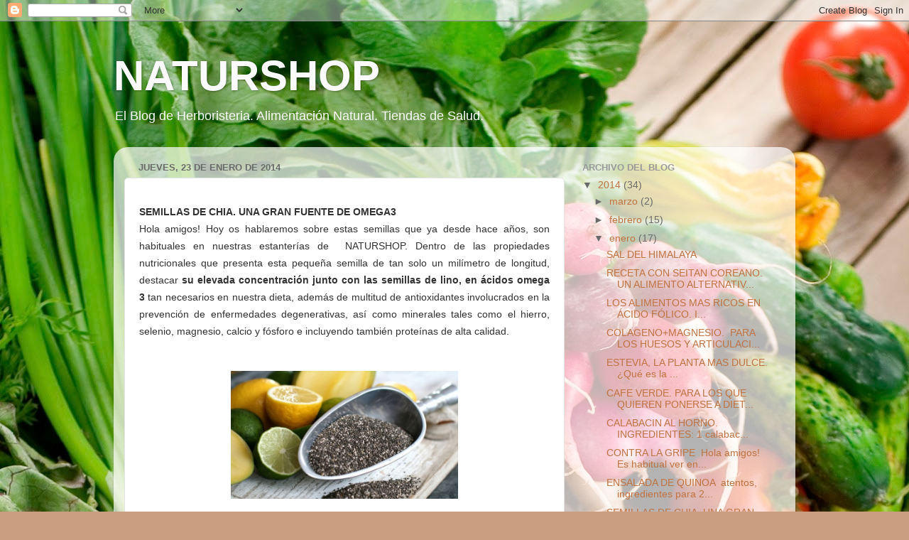

--- FILE ---
content_type: text/html; charset=UTF-8
request_url: https://tiendasdesalud.blogspot.com/2014/01/dentro-de-las-propiedades-nutricionales.html
body_size: 10234
content:
<!DOCTYPE html>
<html class='v2' dir='ltr' lang='es'>
<head>
<link href='https://www.blogger.com/static/v1/widgets/4128112664-css_bundle_v2.css' rel='stylesheet' type='text/css'/>
<meta content='width=1100' name='viewport'/>
<meta content='text/html; charset=UTF-8' http-equiv='Content-Type'/>
<meta content='blogger' name='generator'/>
<link href='https://tiendasdesalud.blogspot.com/favicon.ico' rel='icon' type='image/x-icon'/>
<link href='http://tiendasdesalud.blogspot.com/2014/01/dentro-de-las-propiedades-nutricionales.html' rel='canonical'/>
<link rel="alternate" type="application/atom+xml" title="NATURSHOP  - Atom" href="https://tiendasdesalud.blogspot.com/feeds/posts/default" />
<link rel="alternate" type="application/rss+xml" title="NATURSHOP  - RSS" href="https://tiendasdesalud.blogspot.com/feeds/posts/default?alt=rss" />
<link rel="service.post" type="application/atom+xml" title="NATURSHOP  - Atom" href="https://www.blogger.com/feeds/4860825326556087079/posts/default" />

<link rel="alternate" type="application/atom+xml" title="NATURSHOP  - Atom" href="https://tiendasdesalud.blogspot.com/feeds/9199798541508423330/comments/default" />
<!--Can't find substitution for tag [blog.ieCssRetrofitLinks]-->
<link href='https://blogger.googleusercontent.com/img/b/R29vZ2xl/AVvXsEglG4IwI24J_rsDsDJk6YCJD6_qxxDjm6euMoA6hbVooxduWioTGS7AwAGfJwTkkArSC7nd_tv9Yh8yPjVmI_XOlXpGdSVF2y6WzaDZzawWYM6WOe2k49MtP4z9GCS-J8R8B0vsOa4i4Ys/s1600/49c2aa3e3f9ac35e1b3c12b9f43ebef8-2.jpg' rel='image_src'/>
<meta content='http://tiendasdesalud.blogspot.com/2014/01/dentro-de-las-propiedades-nutricionales.html' property='og:url'/>
<meta content='NATURSHOP ' property='og:title'/>
<meta content='Blog sobre Herboristeria, alimentación natural, salud' property='og:description'/>
<meta content='https://blogger.googleusercontent.com/img/b/R29vZ2xl/AVvXsEglG4IwI24J_rsDsDJk6YCJD6_qxxDjm6euMoA6hbVooxduWioTGS7AwAGfJwTkkArSC7nd_tv9Yh8yPjVmI_XOlXpGdSVF2y6WzaDZzawWYM6WOe2k49MtP4z9GCS-J8R8B0vsOa4i4Ys/w1200-h630-p-k-no-nu/49c2aa3e3f9ac35e1b3c12b9f43ebef8-2.jpg' property='og:image'/>
<title>NATURSHOP </title>
<style id='page-skin-1' type='text/css'><!--
/*-----------------------------------------------
Blogger Template Style
Name:     Picture Window
Designer: Blogger
URL:      www.blogger.com
----------------------------------------------- */
/* Content
----------------------------------------------- */
body {
font: normal normal 15px Arial, Tahoma, Helvetica, FreeSans, sans-serif;
color: #6a6a6a;
background: #ca9e81 url(//themes.googleusercontent.com/image?id=1qeBEvfKyH9V6Ks_yQ-2qSJBkCtl1epyTChwKxLA2W9yw8ednmajpzMUWoGV82okNb9pX) no-repeat fixed top center /* Credit: kcline (http://www.istockphoto.com/googleimages.php?id=4024312&platform=blogger) */;
}
html body .region-inner {
min-width: 0;
max-width: 100%;
width: auto;
}
.content-outer {
font-size: 90%;
}
a:link {
text-decoration:none;
color: #bf7341;
}
a:visited {
text-decoration:none;
color: #d39e7b;
}
a:hover {
text-decoration:underline;
color: #ff864f;
}
.content-outer {
background: transparent none repeat scroll top left;
-moz-border-radius: 0;
-webkit-border-radius: 0;
-goog-ms-border-radius: 0;
border-radius: 0;
-moz-box-shadow: 0 0 0 rgba(0, 0, 0, .15);
-webkit-box-shadow: 0 0 0 rgba(0, 0, 0, .15);
-goog-ms-box-shadow: 0 0 0 rgba(0, 0, 0, .15);
box-shadow: 0 0 0 rgba(0, 0, 0, .15);
margin: 20px auto;
}
.content-inner {
padding: 0;
}
/* Header
----------------------------------------------- */
.header-outer {
background: transparent none repeat-x scroll top left;
_background-image: none;
color: #fafafa;
-moz-border-radius: 0;
-webkit-border-radius: 0;
-goog-ms-border-radius: 0;
border-radius: 0;
}
.Header img, .Header #header-inner {
-moz-border-radius: 0;
-webkit-border-radius: 0;
-goog-ms-border-radius: 0;
border-radius: 0;
}
.header-inner .Header .titlewrapper,
.header-inner .Header .descriptionwrapper {
padding-left: 0;
padding-right: 0;
}
.Header h1 {
font: normal bold 60px Arial, Tahoma, Helvetica, FreeSans, sans-serif;
text-shadow: 1px 1px 3px rgba(0, 0, 0, 0.3);
}
.Header h1 a {
color: #fafafa;
}
.Header .description {
font-size: 130%;
}
/* Tabs
----------------------------------------------- */
.tabs-inner {
margin: .5em 20px 0;
padding: 0;
}
.tabs-inner .section {
margin: 0;
}
.tabs-inner .widget ul {
padding: 0;
background: transparent none repeat scroll bottom;
-moz-border-radius: 0;
-webkit-border-radius: 0;
-goog-ms-border-radius: 0;
border-radius: 0;
}
.tabs-inner .widget li {
border: none;
}
.tabs-inner .widget li a {
display: inline-block;
padding: .5em 1em;
margin-right: .25em;
color: #ffffff;
font: normal normal 15px Arial, Tahoma, Helvetica, FreeSans, sans-serif;
-moz-border-radius: 10px 10px 0 0;
-webkit-border-top-left-radius: 10px;
-webkit-border-top-right-radius: 10px;
-goog-ms-border-radius: 10px 10px 0 0;
border-radius: 10px 10px 0 0;
background: transparent url(https://resources.blogblog.com/blogblog/data/1kt/transparent/black50.png) repeat scroll top left;
border-right: 1px solid transparent;
}
.tabs-inner .widget li:first-child a {
padding-left: 1.25em;
-moz-border-radius-topleft: 10px;
-moz-border-radius-bottomleft: 0;
-webkit-border-top-left-radius: 10px;
-webkit-border-bottom-left-radius: 0;
-goog-ms-border-top-left-radius: 10px;
-goog-ms-border-bottom-left-radius: 0;
border-top-left-radius: 10px;
border-bottom-left-radius: 0;
}
.tabs-inner .widget li.selected a,
.tabs-inner .widget li a:hover {
position: relative;
z-index: 1;
background: transparent url(https://resources.blogblog.com/blogblog/data/1kt/transparent/white80.png) repeat scroll bottom;
color: #bf7341;
-moz-box-shadow: 0 0 3px rgba(0, 0, 0, .15);
-webkit-box-shadow: 0 0 3px rgba(0, 0, 0, .15);
-goog-ms-box-shadow: 0 0 3px rgba(0, 0, 0, .15);
box-shadow: 0 0 3px rgba(0, 0, 0, .15);
}
/* Headings
----------------------------------------------- */
h2 {
font: bold normal 13px Arial, Tahoma, Helvetica, FreeSans, sans-serif;
text-transform: uppercase;
color: #999999;
margin: .5em 0;
}
/* Main
----------------------------------------------- */
.main-outer {
background: transparent url(https://resources.blogblog.com/blogblog/data/1kt/transparent/white80.png) repeat scroll top left;
-moz-border-radius: 20px 20px 0 0;
-webkit-border-top-left-radius: 20px;
-webkit-border-top-right-radius: 20px;
-webkit-border-bottom-left-radius: 0;
-webkit-border-bottom-right-radius: 0;
-goog-ms-border-radius: 20px 20px 0 0;
border-radius: 20px 20px 0 0;
-moz-box-shadow: 0 1px 3px rgba(0, 0, 0, .15);
-webkit-box-shadow: 0 1px 3px rgba(0, 0, 0, .15);
-goog-ms-box-shadow: 0 1px 3px rgba(0, 0, 0, .15);
box-shadow: 0 1px 3px rgba(0, 0, 0, .15);
}
.main-inner {
padding: 15px 20px 20px;
}
.main-inner .column-center-inner {
padding: 0 0;
}
.main-inner .column-left-inner {
padding-left: 0;
}
.main-inner .column-right-inner {
padding-right: 0;
}
/* Posts
----------------------------------------------- */
h3.post-title {
margin: 0;
font: normal normal 18px Arial, Tahoma, Helvetica, FreeSans, sans-serif;
}
.comments h4 {
margin: 1em 0 0;
font: normal normal 18px Arial, Tahoma, Helvetica, FreeSans, sans-serif;
}
.date-header span {
color: #6a6a6a;
}
.post-outer {
background-color: #ffffff;
border: solid 1px #e4e4e4;
-moz-border-radius: 5px;
-webkit-border-radius: 5px;
border-radius: 5px;
-goog-ms-border-radius: 5px;
padding: 15px 20px;
margin: 0 -20px 20px;
}
.post-body {
line-height: 1.4;
font-size: 110%;
position: relative;
}
.post-header {
margin: 0 0 1.5em;
color: #a7a7a7;
line-height: 1.6;
}
.post-footer {
margin: .5em 0 0;
color: #a7a7a7;
line-height: 1.6;
}
#blog-pager {
font-size: 140%
}
#comments .comment-author {
padding-top: 1.5em;
border-top: dashed 1px #ccc;
border-top: dashed 1px rgba(128, 128, 128, .5);
background-position: 0 1.5em;
}
#comments .comment-author:first-child {
padding-top: 0;
border-top: none;
}
.avatar-image-container {
margin: .2em 0 0;
}
/* Comments
----------------------------------------------- */
.comments .comments-content .icon.blog-author {
background-repeat: no-repeat;
background-image: url([data-uri]);
}
.comments .comments-content .loadmore a {
border-top: 1px solid #ff864f;
border-bottom: 1px solid #ff864f;
}
.comments .continue {
border-top: 2px solid #ff864f;
}
/* Widgets
----------------------------------------------- */
.widget ul, .widget #ArchiveList ul.flat {
padding: 0;
list-style: none;
}
.widget ul li, .widget #ArchiveList ul.flat li {
border-top: dashed 1px #ccc;
border-top: dashed 1px rgba(128, 128, 128, .5);
}
.widget ul li:first-child, .widget #ArchiveList ul.flat li:first-child {
border-top: none;
}
.widget .post-body ul {
list-style: disc;
}
.widget .post-body ul li {
border: none;
}
/* Footer
----------------------------------------------- */
.footer-outer {
color:#d4d4d4;
background: transparent url(https://resources.blogblog.com/blogblog/data/1kt/transparent/black50.png) repeat scroll top left;
-moz-border-radius: 0 0 20px 20px;
-webkit-border-top-left-radius: 0;
-webkit-border-top-right-radius: 0;
-webkit-border-bottom-left-radius: 20px;
-webkit-border-bottom-right-radius: 20px;
-goog-ms-border-radius: 0 0 20px 20px;
border-radius: 0 0 20px 20px;
-moz-box-shadow: 0 1px 3px rgba(0, 0, 0, .15);
-webkit-box-shadow: 0 1px 3px rgba(0, 0, 0, .15);
-goog-ms-box-shadow: 0 1px 3px rgba(0, 0, 0, .15);
box-shadow: 0 1px 3px rgba(0, 0, 0, .15);
}
.footer-inner {
padding: 10px 20px 20px;
}
.footer-outer a {
color: #f0bda8;
}
.footer-outer a:visited {
color: #f0b989;
}
.footer-outer a:hover {
color: #ff864f;
}
.footer-outer .widget h2 {
color: #b5b5b5;
}
/* Mobile
----------------------------------------------- */
html body.mobile {
height: auto;
}
html body.mobile {
min-height: 480px;
background-size: 100% auto;
}
.mobile .body-fauxcolumn-outer {
background: transparent none repeat scroll top left;
}
html .mobile .mobile-date-outer, html .mobile .blog-pager {
border-bottom: none;
background: transparent url(https://resources.blogblog.com/blogblog/data/1kt/transparent/white80.png) repeat scroll top left;
margin-bottom: 10px;
}
.mobile .date-outer {
background: transparent url(https://resources.blogblog.com/blogblog/data/1kt/transparent/white80.png) repeat scroll top left;
}
.mobile .header-outer, .mobile .main-outer,
.mobile .post-outer, .mobile .footer-outer {
-moz-border-radius: 0;
-webkit-border-radius: 0;
-goog-ms-border-radius: 0;
border-radius: 0;
}
.mobile .content-outer,
.mobile .main-outer,
.mobile .post-outer {
background: inherit;
border: none;
}
.mobile .content-outer {
font-size: 100%;
}
.mobile-link-button {
background-color: #bf7341;
}
.mobile-link-button a:link, .mobile-link-button a:visited {
color: #ffffff;
}
.mobile-index-contents {
color: #6a6a6a;
}
.mobile .tabs-inner .PageList .widget-content {
background: transparent url(https://resources.blogblog.com/blogblog/data/1kt/transparent/white80.png) repeat scroll bottom;
color: #bf7341;
}
.mobile .tabs-inner .PageList .widget-content .pagelist-arrow {
border-left: 1px solid transparent;
}

--></style>
<style id='template-skin-1' type='text/css'><!--
body {
min-width: 960px;
}
.content-outer, .content-fauxcolumn-outer, .region-inner {
min-width: 960px;
max-width: 960px;
_width: 960px;
}
.main-inner .columns {
padding-left: 0px;
padding-right: 310px;
}
.main-inner .fauxcolumn-center-outer {
left: 0px;
right: 310px;
/* IE6 does not respect left and right together */
_width: expression(this.parentNode.offsetWidth -
parseInt("0px") -
parseInt("310px") + 'px');
}
.main-inner .fauxcolumn-left-outer {
width: 0px;
}
.main-inner .fauxcolumn-right-outer {
width: 310px;
}
.main-inner .column-left-outer {
width: 0px;
right: 100%;
margin-left: -0px;
}
.main-inner .column-right-outer {
width: 310px;
margin-right: -310px;
}
#layout {
min-width: 0;
}
#layout .content-outer {
min-width: 0;
width: 800px;
}
#layout .region-inner {
min-width: 0;
width: auto;
}
body#layout div.add_widget {
padding: 8px;
}
body#layout div.add_widget a {
margin-left: 32px;
}
--></style>
<style>
    body {background-image:url(\/\/themes.googleusercontent.com\/image?id=1qeBEvfKyH9V6Ks_yQ-2qSJBkCtl1epyTChwKxLA2W9yw8ednmajpzMUWoGV82okNb9pX);}
    
@media (max-width: 200px) { body {background-image:url(\/\/themes.googleusercontent.com\/image?id=1qeBEvfKyH9V6Ks_yQ-2qSJBkCtl1epyTChwKxLA2W9yw8ednmajpzMUWoGV82okNb9pX&options=w200);}}
@media (max-width: 400px) and (min-width: 201px) { body {background-image:url(\/\/themes.googleusercontent.com\/image?id=1qeBEvfKyH9V6Ks_yQ-2qSJBkCtl1epyTChwKxLA2W9yw8ednmajpzMUWoGV82okNb9pX&options=w400);}}
@media (max-width: 800px) and (min-width: 401px) { body {background-image:url(\/\/themes.googleusercontent.com\/image?id=1qeBEvfKyH9V6Ks_yQ-2qSJBkCtl1epyTChwKxLA2W9yw8ednmajpzMUWoGV82okNb9pX&options=w800);}}
@media (max-width: 1200px) and (min-width: 801px) { body {background-image:url(\/\/themes.googleusercontent.com\/image?id=1qeBEvfKyH9V6Ks_yQ-2qSJBkCtl1epyTChwKxLA2W9yw8ednmajpzMUWoGV82okNb9pX&options=w1200);}}
/* Last tag covers anything over one higher than the previous max-size cap. */
@media (min-width: 1201px) { body {background-image:url(\/\/themes.googleusercontent.com\/image?id=1qeBEvfKyH9V6Ks_yQ-2qSJBkCtl1epyTChwKxLA2W9yw8ednmajpzMUWoGV82okNb9pX&options=w1600);}}
  </style>
<link href='https://www.blogger.com/dyn-css/authorization.css?targetBlogID=4860825326556087079&amp;zx=214b34d8-2b7d-44d0-a826-8e373a62254e' media='none' onload='if(media!=&#39;all&#39;)media=&#39;all&#39;' rel='stylesheet'/><noscript><link href='https://www.blogger.com/dyn-css/authorization.css?targetBlogID=4860825326556087079&amp;zx=214b34d8-2b7d-44d0-a826-8e373a62254e' rel='stylesheet'/></noscript>
<meta name='google-adsense-platform-account' content='ca-host-pub-1556223355139109'/>
<meta name='google-adsense-platform-domain' content='blogspot.com'/>

</head>
<body class='loading variant-open'>
<div class='navbar section' id='navbar' name='Barra de navegación'><div class='widget Navbar' data-version='1' id='Navbar1'><script type="text/javascript">
    function setAttributeOnload(object, attribute, val) {
      if(window.addEventListener) {
        window.addEventListener('load',
          function(){ object[attribute] = val; }, false);
      } else {
        window.attachEvent('onload', function(){ object[attribute] = val; });
      }
    }
  </script>
<div id="navbar-iframe-container"></div>
<script type="text/javascript" src="https://apis.google.com/js/platform.js"></script>
<script type="text/javascript">
      gapi.load("gapi.iframes:gapi.iframes.style.bubble", function() {
        if (gapi.iframes && gapi.iframes.getContext) {
          gapi.iframes.getContext().openChild({
              url: 'https://www.blogger.com/navbar/4860825326556087079?po\x3d9199798541508423330\x26origin\x3dhttps://tiendasdesalud.blogspot.com',
              where: document.getElementById("navbar-iframe-container"),
              id: "navbar-iframe"
          });
        }
      });
    </script><script type="text/javascript">
(function() {
var script = document.createElement('script');
script.type = 'text/javascript';
script.src = '//pagead2.googlesyndication.com/pagead/js/google_top_exp.js';
var head = document.getElementsByTagName('head')[0];
if (head) {
head.appendChild(script);
}})();
</script>
</div></div>
<div class='body-fauxcolumns'>
<div class='fauxcolumn-outer body-fauxcolumn-outer'>
<div class='cap-top'>
<div class='cap-left'></div>
<div class='cap-right'></div>
</div>
<div class='fauxborder-left'>
<div class='fauxborder-right'></div>
<div class='fauxcolumn-inner'>
</div>
</div>
<div class='cap-bottom'>
<div class='cap-left'></div>
<div class='cap-right'></div>
</div>
</div>
</div>
<div class='content'>
<div class='content-fauxcolumns'>
<div class='fauxcolumn-outer content-fauxcolumn-outer'>
<div class='cap-top'>
<div class='cap-left'></div>
<div class='cap-right'></div>
</div>
<div class='fauxborder-left'>
<div class='fauxborder-right'></div>
<div class='fauxcolumn-inner'>
</div>
</div>
<div class='cap-bottom'>
<div class='cap-left'></div>
<div class='cap-right'></div>
</div>
</div>
</div>
<div class='content-outer'>
<div class='content-cap-top cap-top'>
<div class='cap-left'></div>
<div class='cap-right'></div>
</div>
<div class='fauxborder-left content-fauxborder-left'>
<div class='fauxborder-right content-fauxborder-right'></div>
<div class='content-inner'>
<header>
<div class='header-outer'>
<div class='header-cap-top cap-top'>
<div class='cap-left'></div>
<div class='cap-right'></div>
</div>
<div class='fauxborder-left header-fauxborder-left'>
<div class='fauxborder-right header-fauxborder-right'></div>
<div class='region-inner header-inner'>
<div class='header section' id='header' name='Cabecera'><div class='widget Header' data-version='1' id='Header1'>
<div id='header-inner'>
<div class='titlewrapper'>
<h1 class='title'>
<a href='https://tiendasdesalud.blogspot.com/'>
NATURSHOP 
</a>
</h1>
</div>
<div class='descriptionwrapper'>
<p class='description'><span>El Blog de Herboristeria. Alimentación Natural. Tiendas de Salud.</span></p>
</div>
</div>
</div></div>
</div>
</div>
<div class='header-cap-bottom cap-bottom'>
<div class='cap-left'></div>
<div class='cap-right'></div>
</div>
</div>
</header>
<div class='tabs-outer'>
<div class='tabs-cap-top cap-top'>
<div class='cap-left'></div>
<div class='cap-right'></div>
</div>
<div class='fauxborder-left tabs-fauxborder-left'>
<div class='fauxborder-right tabs-fauxborder-right'></div>
<div class='region-inner tabs-inner'>
<div class='tabs no-items section' id='crosscol' name='Multicolumnas'></div>
<div class='tabs no-items section' id='crosscol-overflow' name='Cross-Column 2'></div>
</div>
</div>
<div class='tabs-cap-bottom cap-bottom'>
<div class='cap-left'></div>
<div class='cap-right'></div>
</div>
</div>
<div class='main-outer'>
<div class='main-cap-top cap-top'>
<div class='cap-left'></div>
<div class='cap-right'></div>
</div>
<div class='fauxborder-left main-fauxborder-left'>
<div class='fauxborder-right main-fauxborder-right'></div>
<div class='region-inner main-inner'>
<div class='columns fauxcolumns'>
<div class='fauxcolumn-outer fauxcolumn-center-outer'>
<div class='cap-top'>
<div class='cap-left'></div>
<div class='cap-right'></div>
</div>
<div class='fauxborder-left'>
<div class='fauxborder-right'></div>
<div class='fauxcolumn-inner'>
</div>
</div>
<div class='cap-bottom'>
<div class='cap-left'></div>
<div class='cap-right'></div>
</div>
</div>
<div class='fauxcolumn-outer fauxcolumn-left-outer'>
<div class='cap-top'>
<div class='cap-left'></div>
<div class='cap-right'></div>
</div>
<div class='fauxborder-left'>
<div class='fauxborder-right'></div>
<div class='fauxcolumn-inner'>
</div>
</div>
<div class='cap-bottom'>
<div class='cap-left'></div>
<div class='cap-right'></div>
</div>
</div>
<div class='fauxcolumn-outer fauxcolumn-right-outer'>
<div class='cap-top'>
<div class='cap-left'></div>
<div class='cap-right'></div>
</div>
<div class='fauxborder-left'>
<div class='fauxborder-right'></div>
<div class='fauxcolumn-inner'>
</div>
</div>
<div class='cap-bottom'>
<div class='cap-left'></div>
<div class='cap-right'></div>
</div>
</div>
<!-- corrects IE6 width calculation -->
<div class='columns-inner'>
<div class='column-center-outer'>
<div class='column-center-inner'>
<div class='main section' id='main' name='Principal'><div class='widget Blog' data-version='1' id='Blog1'>
<div class='blog-posts hfeed'>

          <div class="date-outer">
        
<h2 class='date-header'><span>jueves, 23 de enero de 2014</span></h2>

          <div class="date-posts">
        
<div class='post-outer'>
<div class='post hentry uncustomized-post-template' itemprop='blogPost' itemscope='itemscope' itemtype='http://schema.org/BlogPosting'>
<meta content='https://blogger.googleusercontent.com/img/b/R29vZ2xl/AVvXsEglG4IwI24J_rsDsDJk6YCJD6_qxxDjm6euMoA6hbVooxduWioTGS7AwAGfJwTkkArSC7nd_tv9Yh8yPjVmI_XOlXpGdSVF2y6WzaDZzawWYM6WOe2k49MtP4z9GCS-J8R8B0vsOa4i4Ys/s1600/49c2aa3e3f9ac35e1b3c12b9f43ebef8-2.jpg' itemprop='image_url'/>
<meta content='4860825326556087079' itemprop='blogId'/>
<meta content='9199798541508423330' itemprop='postId'/>
<a name='9199798541508423330'></a>
<div class='post-header'>
<div class='post-header-line-1'></div>
</div>
<div class='post-body entry-content' id='post-body-9199798541508423330' itemprop='description articleBody'>
<div dir="ltr" style="text-align: left;" trbidi="on">
<div style="background-color: white; color: #333333; font-size: 14px; line-height: 24px; margin-top: 20px;">
<div style="text-align: justify;">
<b><span style="font-family: Verdana, sans-serif;">SEMILLAS DE CHIA. UNA GRAN FUENTE DE OMEGA3</span></b><br />
<span style="font-family: Verdana, sans-serif;">Hola amigos! Hoy os hablaremos sobre estas semillas que ya desde hace años, son habituales en nuestras estanterías de &nbsp;NATURSHOP. Dentro de las propiedades nutricionales que presenta esta pequeña semilla de tan solo un milímetro de longitud, destacar&nbsp;<strong>su elevada concentración junto con las semillas de lino, en ácidos omega 3</strong>&nbsp;tan necesarios en nuestra dieta, además de multitud de antioxidantes involucrados en la prevención de enfermedades degenerativas, así como minerales tales como el hierro, selenio, magnesio, calcio y fósforo e incluyendo también proteínas de alta calidad.</span></div>
</div>
<div style="background-color: white; color: #333333; font-size: 14px; line-height: 24px; margin-top: 20px;">
<div style="text-align: justify;">
<br /></div>
</div>
<div class="separator" style="clear: both; text-align: center;">
<a href="https://blogger.googleusercontent.com/img/b/R29vZ2xl/AVvXsEglG4IwI24J_rsDsDJk6YCJD6_qxxDjm6euMoA6hbVooxduWioTGS7AwAGfJwTkkArSC7nd_tv9Yh8yPjVmI_XOlXpGdSVF2y6WzaDZzawWYM6WOe2k49MtP4z9GCS-J8R8B0vsOa4i4Ys/s1600/49c2aa3e3f9ac35e1b3c12b9f43ebef8-2.jpg" imageanchor="1" style="margin-left: 1em; margin-right: 1em;"><img border="0" height="180" src="https://blogger.googleusercontent.com/img/b/R29vZ2xl/AVvXsEglG4IwI24J_rsDsDJk6YCJD6_qxxDjm6euMoA6hbVooxduWioTGS7AwAGfJwTkkArSC7nd_tv9Yh8yPjVmI_XOlXpGdSVF2y6WzaDZzawWYM6WOe2k49MtP4z9GCS-J8R8B0vsOa4i4Ys/s1600/49c2aa3e3f9ac35e1b3c12b9f43ebef8-2.jpg" width="320" /></a></div>
<div style="background-color: white; color: #333333; font-family: 'Lucida Grande', Arial, 'Helvetica Neue', sans-serif; font-size: 14px; line-height: 24px; margin-top: 20px;">
<br /></div>
<div style="text-align: left;">
<div style="text-align: justify;">
<b><span style="font-family: Verdana, sans-serif;">&#191;Cómo podemos emplear las semillas de chía en nuestra cocina?</span></b></div>
</div>
<div style="text-align: left;">
<div style="text-align: justify;">
<span style="font-family: Verdana, sans-serif;"><span style="background-color: white; color: #333333; font-size: 14px; line-height: 24px;">Esta pequeña semilla es</span><span style="background-color: white; color: #333333; font-size: 14px; line-height: 24px;">&nbsp;</span><strong style="color: #333333; font-size: 14px; line-height: 24px;">muy rica en mucílagos</strong><span style="background-color: white; color: #333333; font-size: 14px; line-height: 24px;">&nbsp;lo que provoca que actúe como un gelificante natural que ayuda a espesar fácilmente cualquier líquido. De esta manera, podemos aprovechar sus propiedades añadiéndoselo a un zumo de frutas o a una infusión y conseguir una consistencia espesa después de un reposo de una hora aproximadamente, obteniendo una gelatina de forma muy sencilla.</span></span></div>
</div>
<div class="separator" style="clear: both; text-align: center;">
<a href="https://blogger.googleusercontent.com/img/b/R29vZ2xl/AVvXsEh2O8EzLwcPCtVxlLPPXEsZcKr8W1WT2aaCkQamygCinkriztOZ953iok6SN0KTw2ZIMulz3HEq_iOpMNgG6W1Hb7Q_EgTGtOeqsdutxbejiZmpGHkEV33qgpsvjai0ezZ20TUZep8uyGQ/s1600/IMG_7348.jpg" imageanchor="1" style="margin-left: 1em; margin-right: 1em;"><img border="0" height="320" src="https://blogger.googleusercontent.com/img/b/R29vZ2xl/AVvXsEh2O8EzLwcPCtVxlLPPXEsZcKr8W1WT2aaCkQamygCinkriztOZ953iok6SN0KTw2ZIMulz3HEq_iOpMNgG6W1Hb7Q_EgTGtOeqsdutxbejiZmpGHkEV33qgpsvjai0ezZ20TUZep8uyGQ/s1600/IMG_7348.jpg" width="213" /></a></div>
<div style="text-align: left;">
<span style="background-color: white; color: #333333; font-family: 'Lucida Grande', Arial, 'Helvetica Neue', sans-serif; font-size: 14px; line-height: 24px;"><br /></span></div>
<div style="text-align: left;">
<span style="background-color: white; color: #333333; font-family: 'Lucida Grande', Arial, 'Helvetica Neue', sans-serif; font-size: 14px; line-height: 24px;"><br /></span></div>
<div>
<div style="text-align: left;">
<br /></div>
<div style="background-color: white; color: #333333; font-family: 'Lucida Grande', Arial, 'Helvetica Neue', sans-serif; font-size: 14px; line-height: 24px; margin-top: 20px;">
<br /></div>
</div>
</div>
<div style='clear: both;'></div>
</div>
<div class='post-footer'>
<div class='post-footer-line post-footer-line-1'>
<span class='post-author vcard'>
Publicado por
<span class='fn' itemprop='author' itemscope='itemscope' itemtype='http://schema.org/Person'>
<span itemprop='name'>Unknown</span>
</span>
</span>
<span class='post-timestamp'>
en
<meta content='http://tiendasdesalud.blogspot.com/2014/01/dentro-de-las-propiedades-nutricionales.html' itemprop='url'/>
<a class='timestamp-link' href='https://tiendasdesalud.blogspot.com/2014/01/dentro-de-las-propiedades-nutricionales.html' rel='bookmark' title='permanent link'><abbr class='published' itemprop='datePublished' title='2014-01-23T16:10:00+01:00'>16:10</abbr></a>
</span>
<span class='post-comment-link'>
</span>
<span class='post-icons'>
<span class='item-control blog-admin pid-1802973704'>
<a href='https://www.blogger.com/post-edit.g?blogID=4860825326556087079&postID=9199798541508423330&from=pencil' title='Editar entrada'>
<img alt='' class='icon-action' height='18' src='https://resources.blogblog.com/img/icon18_edit_allbkg.gif' width='18'/>
</a>
</span>
</span>
<div class='post-share-buttons goog-inline-block'>
<a class='goog-inline-block share-button sb-email' href='https://www.blogger.com/share-post.g?blogID=4860825326556087079&postID=9199798541508423330&target=email' target='_blank' title='Enviar por correo electrónico'><span class='share-button-link-text'>Enviar por correo electrónico</span></a><a class='goog-inline-block share-button sb-blog' href='https://www.blogger.com/share-post.g?blogID=4860825326556087079&postID=9199798541508423330&target=blog' onclick='window.open(this.href, "_blank", "height=270,width=475"); return false;' target='_blank' title='Escribe un blog'><span class='share-button-link-text'>Escribe un blog</span></a><a class='goog-inline-block share-button sb-twitter' href='https://www.blogger.com/share-post.g?blogID=4860825326556087079&postID=9199798541508423330&target=twitter' target='_blank' title='Compartir en X'><span class='share-button-link-text'>Compartir en X</span></a><a class='goog-inline-block share-button sb-facebook' href='https://www.blogger.com/share-post.g?blogID=4860825326556087079&postID=9199798541508423330&target=facebook' onclick='window.open(this.href, "_blank", "height=430,width=640"); return false;' target='_blank' title='Compartir con Facebook'><span class='share-button-link-text'>Compartir con Facebook</span></a><a class='goog-inline-block share-button sb-pinterest' href='https://www.blogger.com/share-post.g?blogID=4860825326556087079&postID=9199798541508423330&target=pinterest' target='_blank' title='Compartir en Pinterest'><span class='share-button-link-text'>Compartir en Pinterest</span></a>
</div>
</div>
<div class='post-footer-line post-footer-line-2'>
<span class='post-labels'>
</span>
</div>
<div class='post-footer-line post-footer-line-3'>
<span class='post-location'>
</span>
</div>
</div>
</div>
<div class='comments' id='comments'>
<a name='comments'></a>
</div>
</div>

        </div></div>
      
</div>
<div class='blog-pager' id='blog-pager'>
<span id='blog-pager-newer-link'>
<a class='blog-pager-newer-link' href='https://tiendasdesalud.blogspot.com/2014/01/ensalada-de-quinoa-atentos-ingredientes.html' id='Blog1_blog-pager-newer-link' title='Entrada más reciente'>Entrada más reciente</a>
</span>
<span id='blog-pager-older-link'>
<a class='blog-pager-older-link' href='https://tiendasdesalud.blogspot.com/2014/01/espirulina-el-alimento-del-futuro.html' id='Blog1_blog-pager-older-link' title='Entrada antigua'>Entrada antigua</a>
</span>
<a class='home-link' href='https://tiendasdesalud.blogspot.com/'>Inicio</a>
</div>
<div class='clear'></div>
<div class='post-feeds'>
</div>
</div></div>
</div>
</div>
<div class='column-left-outer'>
<div class='column-left-inner'>
<aside>
</aside>
</div>
</div>
<div class='column-right-outer'>
<div class='column-right-inner'>
<aside>
<div class='sidebar section' id='sidebar-right-1'><div class='widget BlogArchive' data-version='1' id='BlogArchive1'>
<h2>Archivo del blog</h2>
<div class='widget-content'>
<div id='ArchiveList'>
<div id='BlogArchive1_ArchiveList'>
<ul class='hierarchy'>
<li class='archivedate expanded'>
<a class='toggle' href='javascript:void(0)'>
<span class='zippy toggle-open'>

        &#9660;&#160;
      
</span>
</a>
<a class='post-count-link' href='https://tiendasdesalud.blogspot.com/2014/'>
2014
</a>
<span class='post-count' dir='ltr'>(34)</span>
<ul class='hierarchy'>
<li class='archivedate collapsed'>
<a class='toggle' href='javascript:void(0)'>
<span class='zippy'>

        &#9658;&#160;
      
</span>
</a>
<a class='post-count-link' href='https://tiendasdesalud.blogspot.com/2014/03/'>
marzo
</a>
<span class='post-count' dir='ltr'>(2)</span>
</li>
</ul>
<ul class='hierarchy'>
<li class='archivedate collapsed'>
<a class='toggle' href='javascript:void(0)'>
<span class='zippy'>

        &#9658;&#160;
      
</span>
</a>
<a class='post-count-link' href='https://tiendasdesalud.blogspot.com/2014/02/'>
febrero
</a>
<span class='post-count' dir='ltr'>(15)</span>
</li>
</ul>
<ul class='hierarchy'>
<li class='archivedate expanded'>
<a class='toggle' href='javascript:void(0)'>
<span class='zippy toggle-open'>

        &#9660;&#160;
      
</span>
</a>
<a class='post-count-link' href='https://tiendasdesalud.blogspot.com/2014/01/'>
enero
</a>
<span class='post-count' dir='ltr'>(17)</span>
<ul class='posts'>
<li><a href='https://tiendasdesalud.blogspot.com/2014/01/sal-del-himalaya_31.html'>SAL DEL HIMALAYA</a></li>
<li><a href='https://tiendasdesalud.blogspot.com/2014/01/receta-conseitan-coreano.html'>
RECETA CON SEITAN COREANO. UN ALIMENTO ALTERNATIV...</a></li>
<li><a href='https://tiendasdesalud.blogspot.com/2014/01/alimentos-mas-ricos-en-acido-folico.html'>

LOS ALIMENTOS MAS RICOS EN ÁCIDO FÓLICO.






I...</a></li>
<li><a href='https://tiendasdesalud.blogspot.com/2014/01/colagenomagnesio.html'>

COLAGENO+MAGNESIO. &#160;PARA LOS HUESOS Y ARTICULACI...</a></li>
<li><a href='https://tiendasdesalud.blogspot.com/2014/01/estevia-la-planta-mas-dulce.html'>

ESTEVIA, LA PLANTA MAS DULCE.







&#191;Qué es la ...</a></li>
<li><a href='https://tiendasdesalud.blogspot.com/2014/01/para-los-que-quieren-ponerse-dieta-que.html'>

CAFE VERDE.

PARA LOS QUE QUIEREN PONERSE A DIET...</a></li>
<li><a href='https://tiendasdesalud.blogspot.com/2014/01/calabacin-al-horno.html'>

CALABACIN AL HORNO.&#160;



INGREDIENTES:

1 calabac...</a></li>
<li><a href='https://tiendasdesalud.blogspot.com/2014/01/contra-la-gripe-hola-amigos-es-habitual.html'>
CONTRA LA GRIPE&#160;

Hola amigos! Es habitual ver en...</a></li>
<li><a href='https://tiendasdesalud.blogspot.com/2014/01/ensalada-de-quinoa-atentos-ingredientes.html'>
ENSALADA DE QUINOA&#160;

atentos, ingredientes para 2...</a></li>
<li><a href='https://tiendasdesalud.blogspot.com/2014/01/dentro-de-las-propiedades-nutricionales.html'>


SEMILLAS DE CHIA. UNA GRAN FUENTE DE OMEGA3
Hol...</a></li>
<li><a href='https://tiendasdesalud.blogspot.com/2014/01/espirulina-el-alimento-del-futuro.html'>

ESPIRULINA EL ALIMENTO DEL FUTURO.


No es de ex...</a></li>
<li><a href='https://tiendasdesalud.blogspot.com/2014/01/aqui-os-damos-nuestra-receta-especial.html'>

CREMA BUDWIG, UN DESAYUNO INCREIBLEMENTE SALUDAB...</a></li>
<li><a href='https://tiendasdesalud.blogspot.com/2014/01/el-aguacate.html'>


EL AGUACATE. Una fruta muy alcalina.



Los agu...</a></li>
<li><a href='https://tiendasdesalud.blogspot.com/2014/01/la-hora-de-la-cena-ahi-va-nuestra.html'>


LA HORA DE LA CENA! Ahí va nuestra propuesta pa...</a></li>
<li><a href='https://tiendasdesalud.blogspot.com/2014/01/astaxantina-un-potente-antioxidante-la.html'>
ASTAXANTINA

UN POTENTE ANTIOXIDANTE!




La micr...</a></li>
<li><a href='https://tiendasdesalud.blogspot.com/2014/01/drena-water-y-sacinat-es-el-tandem.html'>

DRENA WATER y SACINAT es el tandem perfecto para...</a></li>
<li><a href='https://tiendasdesalud.blogspot.com/2014/01/hola-amigos-y-clientes-de-naturshop.html'>









HOLA AMIGOS Y CLIENTES DE NATURSHOP! Est...</a></li>
</ul>
</li>
</ul>
</li>
</ul>
</div>
</div>
<div class='clear'></div>
</div>
</div></div>
</aside>
</div>
</div>
</div>
<div style='clear: both'></div>
<!-- columns -->
</div>
<!-- main -->
</div>
</div>
<div class='main-cap-bottom cap-bottom'>
<div class='cap-left'></div>
<div class='cap-right'></div>
</div>
</div>
<footer>
<div class='footer-outer'>
<div class='footer-cap-top cap-top'>
<div class='cap-left'></div>
<div class='cap-right'></div>
</div>
<div class='fauxborder-left footer-fauxborder-left'>
<div class='fauxborder-right footer-fauxborder-right'></div>
<div class='region-inner footer-inner'>
<div class='foot no-items section' id='footer-1'></div>
<table border='0' cellpadding='0' cellspacing='0' class='section-columns columns-2'>
<tbody>
<tr>
<td class='first columns-cell'>
<div class='foot no-items section' id='footer-2-1'></div>
</td>
<td class='columns-cell'>
<div class='foot no-items section' id='footer-2-2'></div>
</td>
</tr>
</tbody>
</table>
<!-- outside of the include in order to lock Attribution widget -->
<div class='foot section' id='footer-3' name='Pie de página'><div class='widget Attribution' data-version='1' id='Attribution1'>
<div class='widget-content' style='text-align: center;'>
Todos los derechos reservados. Naturshop. V.E. Fortes Ledo. Tema Picture Window. Imágenes del tema: <a href='http://www.istockphoto.com/googleimages.php?id=4024312&platform=blogger&langregion=es' target='_blank'>kcline</a>. Con la tecnología de <a href='https://www.blogger.com' target='_blank'>Blogger</a>.
</div>
<div class='clear'></div>
</div></div>
</div>
</div>
<div class='footer-cap-bottom cap-bottom'>
<div class='cap-left'></div>
<div class='cap-right'></div>
</div>
</div>
</footer>
<!-- content -->
</div>
</div>
<div class='content-cap-bottom cap-bottom'>
<div class='cap-left'></div>
<div class='cap-right'></div>
</div>
</div>
</div>
<script type='text/javascript'>
    window.setTimeout(function() {
        document.body.className = document.body.className.replace('loading', '');
      }, 10);
  </script>

<script type="text/javascript" src="https://www.blogger.com/static/v1/widgets/1350801215-widgets.js"></script>
<script type='text/javascript'>
window['__wavt'] = 'AOuZoY7k_DX8uBG_dBTlnmReAymr2DK5hA:1767746885060';_WidgetManager._Init('//www.blogger.com/rearrange?blogID\x3d4860825326556087079','//tiendasdesalud.blogspot.com/2014/01/dentro-de-las-propiedades-nutricionales.html','4860825326556087079');
_WidgetManager._SetDataContext([{'name': 'blog', 'data': {'blogId': '4860825326556087079', 'title': 'NATURSHOP ', 'url': 'https://tiendasdesalud.blogspot.com/2014/01/dentro-de-las-propiedades-nutricionales.html', 'canonicalUrl': 'http://tiendasdesalud.blogspot.com/2014/01/dentro-de-las-propiedades-nutricionales.html', 'homepageUrl': 'https://tiendasdesalud.blogspot.com/', 'searchUrl': 'https://tiendasdesalud.blogspot.com/search', 'canonicalHomepageUrl': 'http://tiendasdesalud.blogspot.com/', 'blogspotFaviconUrl': 'https://tiendasdesalud.blogspot.com/favicon.ico', 'bloggerUrl': 'https://www.blogger.com', 'hasCustomDomain': false, 'httpsEnabled': true, 'enabledCommentProfileImages': true, 'gPlusViewType': 'FILTERED_POSTMOD', 'adultContent': false, 'analyticsAccountNumber': '', 'encoding': 'UTF-8', 'locale': 'es', 'localeUnderscoreDelimited': 'es', 'languageDirection': 'ltr', 'isPrivate': false, 'isMobile': false, 'isMobileRequest': false, 'mobileClass': '', 'isPrivateBlog': false, 'isDynamicViewsAvailable': true, 'feedLinks': '\x3clink rel\x3d\x22alternate\x22 type\x3d\x22application/atom+xml\x22 title\x3d\x22NATURSHOP  - Atom\x22 href\x3d\x22https://tiendasdesalud.blogspot.com/feeds/posts/default\x22 /\x3e\n\x3clink rel\x3d\x22alternate\x22 type\x3d\x22application/rss+xml\x22 title\x3d\x22NATURSHOP  - RSS\x22 href\x3d\x22https://tiendasdesalud.blogspot.com/feeds/posts/default?alt\x3drss\x22 /\x3e\n\x3clink rel\x3d\x22service.post\x22 type\x3d\x22application/atom+xml\x22 title\x3d\x22NATURSHOP  - Atom\x22 href\x3d\x22https://www.blogger.com/feeds/4860825326556087079/posts/default\x22 /\x3e\n\n\x3clink rel\x3d\x22alternate\x22 type\x3d\x22application/atom+xml\x22 title\x3d\x22NATURSHOP  - Atom\x22 href\x3d\x22https://tiendasdesalud.blogspot.com/feeds/9199798541508423330/comments/default\x22 /\x3e\n', 'meTag': '', 'adsenseHostId': 'ca-host-pub-1556223355139109', 'adsenseHasAds': false, 'adsenseAutoAds': false, 'boqCommentIframeForm': true, 'loginRedirectParam': '', 'view': '', 'dynamicViewsCommentsSrc': '//www.blogblog.com/dynamicviews/4224c15c4e7c9321/js/comments.js', 'dynamicViewsScriptSrc': '//www.blogblog.com/dynamicviews/ef1c8ec4af282f31', 'plusOneApiSrc': 'https://apis.google.com/js/platform.js', 'disableGComments': true, 'interstitialAccepted': false, 'sharing': {'platforms': [{'name': 'Obtener enlace', 'key': 'link', 'shareMessage': 'Obtener enlace', 'target': ''}, {'name': 'Facebook', 'key': 'facebook', 'shareMessage': 'Compartir en Facebook', 'target': 'facebook'}, {'name': 'Escribe un blog', 'key': 'blogThis', 'shareMessage': 'Escribe un blog', 'target': 'blog'}, {'name': 'X', 'key': 'twitter', 'shareMessage': 'Compartir en X', 'target': 'twitter'}, {'name': 'Pinterest', 'key': 'pinterest', 'shareMessage': 'Compartir en Pinterest', 'target': 'pinterest'}, {'name': 'Correo electr\xf3nico', 'key': 'email', 'shareMessage': 'Correo electr\xf3nico', 'target': 'email'}], 'disableGooglePlus': true, 'googlePlusShareButtonWidth': 0, 'googlePlusBootstrap': '\x3cscript type\x3d\x22text/javascript\x22\x3ewindow.___gcfg \x3d {\x27lang\x27: \x27es\x27};\x3c/script\x3e'}, 'hasCustomJumpLinkMessage': false, 'jumpLinkMessage': 'Leer m\xe1s', 'pageType': 'item', 'postId': '9199798541508423330', 'postImageThumbnailUrl': 'https://blogger.googleusercontent.com/img/b/R29vZ2xl/AVvXsEglG4IwI24J_rsDsDJk6YCJD6_qxxDjm6euMoA6hbVooxduWioTGS7AwAGfJwTkkArSC7nd_tv9Yh8yPjVmI_XOlXpGdSVF2y6WzaDZzawWYM6WOe2k49MtP4z9GCS-J8R8B0vsOa4i4Ys/s72-c/49c2aa3e3f9ac35e1b3c12b9f43ebef8-2.jpg', 'postImageUrl': 'https://blogger.googleusercontent.com/img/b/R29vZ2xl/AVvXsEglG4IwI24J_rsDsDJk6YCJD6_qxxDjm6euMoA6hbVooxduWioTGS7AwAGfJwTkkArSC7nd_tv9Yh8yPjVmI_XOlXpGdSVF2y6WzaDZzawWYM6WOe2k49MtP4z9GCS-J8R8B0vsOa4i4Ys/s1600/49c2aa3e3f9ac35e1b3c12b9f43ebef8-2.jpg', 'pageName': '', 'pageTitle': 'NATURSHOP ', 'metaDescription': ''}}, {'name': 'features', 'data': {}}, {'name': 'messages', 'data': {'edit': 'Editar', 'linkCopiedToClipboard': 'El enlace se ha copiado en el Portapapeles.', 'ok': 'Aceptar', 'postLink': 'Enlace de la entrada'}}, {'name': 'template', 'data': {'name': 'Picture Window', 'localizedName': 'Picture Window', 'isResponsive': false, 'isAlternateRendering': false, 'isCustom': false, 'variant': 'open', 'variantId': 'open'}}, {'name': 'view', 'data': {'classic': {'name': 'classic', 'url': '?view\x3dclassic'}, 'flipcard': {'name': 'flipcard', 'url': '?view\x3dflipcard'}, 'magazine': {'name': 'magazine', 'url': '?view\x3dmagazine'}, 'mosaic': {'name': 'mosaic', 'url': '?view\x3dmosaic'}, 'sidebar': {'name': 'sidebar', 'url': '?view\x3dsidebar'}, 'snapshot': {'name': 'snapshot', 'url': '?view\x3dsnapshot'}, 'timeslide': {'name': 'timeslide', 'url': '?view\x3dtimeslide'}, 'isMobile': false, 'title': 'NATURSHOP ', 'description': 'Blog sobre Herboristeria, alimentaci\xf3n natural, salud', 'featuredImage': 'https://blogger.googleusercontent.com/img/b/R29vZ2xl/AVvXsEglG4IwI24J_rsDsDJk6YCJD6_qxxDjm6euMoA6hbVooxduWioTGS7AwAGfJwTkkArSC7nd_tv9Yh8yPjVmI_XOlXpGdSVF2y6WzaDZzawWYM6WOe2k49MtP4z9GCS-J8R8B0vsOa4i4Ys/s1600/49c2aa3e3f9ac35e1b3c12b9f43ebef8-2.jpg', 'url': 'https://tiendasdesalud.blogspot.com/2014/01/dentro-de-las-propiedades-nutricionales.html', 'type': 'item', 'isSingleItem': true, 'isMultipleItems': false, 'isError': false, 'isPage': false, 'isPost': true, 'isHomepage': false, 'isArchive': false, 'isLabelSearch': false, 'postId': 9199798541508423330}}]);
_WidgetManager._RegisterWidget('_NavbarView', new _WidgetInfo('Navbar1', 'navbar', document.getElementById('Navbar1'), {}, 'displayModeFull'));
_WidgetManager._RegisterWidget('_HeaderView', new _WidgetInfo('Header1', 'header', document.getElementById('Header1'), {}, 'displayModeFull'));
_WidgetManager._RegisterWidget('_BlogView', new _WidgetInfo('Blog1', 'main', document.getElementById('Blog1'), {'cmtInteractionsEnabled': false, 'lightboxEnabled': true, 'lightboxModuleUrl': 'https://www.blogger.com/static/v1/jsbin/1633826892-lbx__es.js', 'lightboxCssUrl': 'https://www.blogger.com/static/v1/v-css/828616780-lightbox_bundle.css'}, 'displayModeFull'));
_WidgetManager._RegisterWidget('_BlogArchiveView', new _WidgetInfo('BlogArchive1', 'sidebar-right-1', document.getElementById('BlogArchive1'), {'languageDirection': 'ltr', 'loadingMessage': 'Cargando\x26hellip;'}, 'displayModeFull'));
_WidgetManager._RegisterWidget('_AttributionView', new _WidgetInfo('Attribution1', 'footer-3', document.getElementById('Attribution1'), {}, 'displayModeFull'));
</script>
</body>
</html>